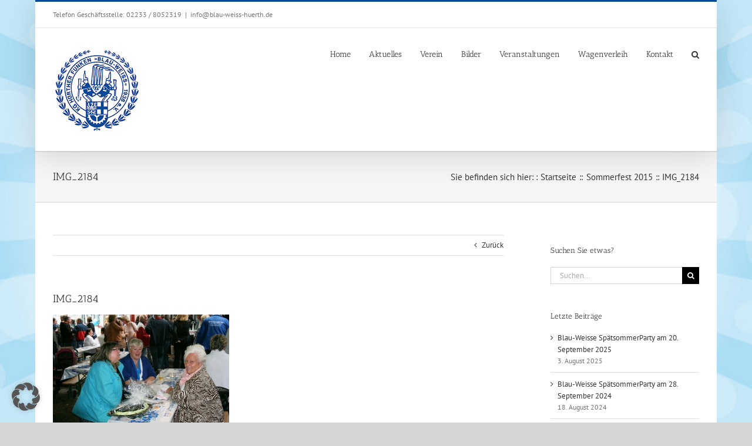

--- FILE ---
content_type: text/html; charset=UTF-8
request_url: https://www.blauweisshuerth.de/envira/sommerfest-2015/img_2184/
body_size: 9089
content:
<!DOCTYPE html> <html class="avada-html-layout-boxed avada-html-header-position-top avada-html-has-bg-image" lang="de"> <head><link rel="preload" href="https://www.blauweisshuerth.de/wp-content/cache/borlabs_cache/1/js/b33910655a7e2ee4b614260635cfcf39e64f971d_https.js" as="script">
<link rel="preload" href="https://www.blauweisshuerth.de/wp-content/cache/borlabs_cache/1/css/49512e1dd2963511efe77e6cc2992872e833a569_https.css" as="style">
<link rel="stylesheet" href="https://www.blauweisshuerth.de/wp-content/cache/borlabs_cache/1/css/49512e1dd2963511efe77e6cc2992872e833a569_https.css" type="text/css" media="all"> <meta http-equiv="X-UA-Compatible" content="IE=edge" /> <meta http-equiv="Content-Type" content="text/html; charset=utf-8"/> <meta name="viewport" content="width=device-width, initial-scale=1" /> <meta name='robots' content='index, follow, max-image-preview:large, max-snippet:-1, max-video-preview:-1' /> <title>IMG_2184 - KG Hürther Funken Blau-Weiss e.V.</title> <link rel="canonical" href="https://www.blauweisshuerth.de/envira/sommerfest-2015/img_2184/" /> <meta property="og:locale" content="de_DE" /> <meta property="og:type" content="article" /> <meta property="og:title" content="IMG_2184 - KG Hürther Funken Blau-Weiss e.V." /> <meta property="og:url" content="https://www.blauweisshuerth.de/envira/sommerfest-2015/img_2184/" /> <meta property="og:site_name" content="KG Hürther Funken Blau-Weiss e.V." /> <meta property="article:publisher" content="https://www.facebook.com/blauweisshuerth" /> <meta property="og:image" content="https://www.blauweisshuerth.de/envira/sommerfest-2015/img_2184" /> <meta property="og:image:width" content="1024" /> <meta property="og:image:height" content="683" /> <meta property="og:image:type" content="image/jpeg" /> <meta name="twitter:card" content="summary_large_image" /> <script type="application/ld+json" class="yoast-schema-graph">{"@context":"https://schema.org","@graph":[{"@type":"WebPage","@id":"https://www.blauweisshuerth.de/envira/sommerfest-2015/img_2184/","url":"https://www.blauweisshuerth.de/envira/sommerfest-2015/img_2184/","name":"IMG_2184 - KG Hürther Funken Blau-Weiss e.V.","isPartOf":{"@id":"https://www.blauweisshuerth.de/#website"},"primaryImageOfPage":{"@id":"https://www.blauweisshuerth.de/envira/sommerfest-2015/img_2184/#primaryimage"},"image":{"@id":"https://www.blauweisshuerth.de/envira/sommerfest-2015/img_2184/#primaryimage"},"thumbnailUrl":"https://www.blauweisshuerth.de/wp-content/uploads/2015/07/IMG_2184.jpg","datePublished":"2015-07-04T10:36:15+00:00","breadcrumb":{"@id":"https://www.blauweisshuerth.de/envira/sommerfest-2015/img_2184/#breadcrumb"},"inLanguage":"de","potentialAction":[{"@type":"ReadAction","target":["https://www.blauweisshuerth.de/envira/sommerfest-2015/img_2184/"]}]},{"@type":"ImageObject","inLanguage":"de","@id":"https://www.blauweisshuerth.de/envira/sommerfest-2015/img_2184/#primaryimage","url":"https://www.blauweisshuerth.de/wp-content/uploads/2015/07/IMG_2184.jpg","contentUrl":"https://www.blauweisshuerth.de/wp-content/uploads/2015/07/IMG_2184.jpg","width":1024,"height":683},{"@type":"BreadcrumbList","@id":"https://www.blauweisshuerth.de/envira/sommerfest-2015/img_2184/#breadcrumb","itemListElement":[{"@type":"ListItem","position":1,"name":"Home","item":"https://www.blauweisshuerth.de/"},{"@type":"ListItem","position":2,"name":"Sommerfest 2015","item":"https://www.blauweisshuerth.de/envira/sommerfest-2015/"},{"@type":"ListItem","position":3,"name":"IMG_2184"}]},{"@type":"WebSite","@id":"https://www.blauweisshuerth.de/#website","url":"https://www.blauweisshuerth.de/","name":"KG Hürther Funken Blau-Weiss e.V.","description":"Karneval von seiner schönsten Seite","publisher":{"@id":"https://www.blauweisshuerth.de/#organization"},"potentialAction":[{"@type":"SearchAction","target":{"@type":"EntryPoint","urlTemplate":"https://www.blauweisshuerth.de/?s={search_term_string}"},"query-input":{"@type":"PropertyValueSpecification","valueRequired":true,"valueName":"search_term_string"}}],"inLanguage":"de"},{"@type":"Organization","@id":"https://www.blauweisshuerth.de/#organization","name":"KG Hürther Funken Blau-Weiss 1938 e.V.","url":"https://www.blauweisshuerth.de/","logo":{"@type":"ImageObject","inLanguage":"de","@id":"https://www.blauweisshuerth.de/#/schema/logo/image/","url":"https://www.blauweisshuerth.de/wp-content/uploads/2015/05/BW-Logo-01-2015_Blau_250.png","contentUrl":"https://www.blauweisshuerth.de/wp-content/uploads/2015/05/BW-Logo-01-2015_Blau_250.png","width":250,"height":246,"caption":"KG Hürther Funken Blau-Weiss 1938 e.V."},"image":{"@id":"https://www.blauweisshuerth.de/#/schema/logo/image/"},"sameAs":["https://www.facebook.com/blauweisshuerth"]}]}</script> <link rel="alternate" type="application/rss+xml" title="KG Hürther Funken Blau-Weiss e.V. &raquo; Feed" href="https://www.blauweisshuerth.de/feed/" /> <link rel="alternate" type="application/rss+xml" title="KG Hürther Funken Blau-Weiss e.V. &raquo; Kommentar-Feed" href="https://www.blauweisshuerth.de/comments/feed/" /> <link rel="alternate" type="application/rss+xml" title="KG Hürther Funken Blau-Weiss e.V. &raquo; IMG_2184-Kommentar-Feed" href="https://www.blauweisshuerth.de/envira/sommerfest-2015/img_2184/feed/" /> <link rel="alternate" title="oEmbed (JSON)" type="application/json+oembed" href="https://www.blauweisshuerth.de/wp-json/oembed/1.0/embed?url=https%3A%2F%2Fwww.blauweisshuerth.de%2Fenvira%2Fsommerfest-2015%2Fimg_2184%2F" /> <link rel="alternate" title="oEmbed (XML)" type="text/xml+oembed" href="https://www.blauweisshuerth.de/wp-json/oembed/1.0/embed?url=https%3A%2F%2Fwww.blauweisshuerth.de%2Fenvira%2Fsommerfest-2015%2Fimg_2184%2F&#038;format=xml" /> <style id='wp-img-auto-sizes-contain-inline-css' type='text/css'>
img:is([sizes=auto i],[sizes^="auto," i]){contain-intrinsic-size:3000px 1500px}
/*# sourceURL=wp-img-auto-sizes-contain-inline-css */
</style>                                                                   <script data-no-optimize="1" data-no-minify="1" data-cfasync="false" type="text/javascript" src="https://www.blauweisshuerth.de/wp-content/cache/borlabs-cookie/1/borlabs-cookie-config-de.json.js?ver=3.3.23-107" id="borlabs-cookie-config-js"></script> <script data-no-optimize="1" data-no-minify="1" data-cfasync="false" type="text/javascript" id="borlabs-cookie-config-js-after">
/* <![CDATA[ */
document.addEventListener("DOMContentLoaded", function() {
    const borlabsCookieBoxElement = document.getElementById("BorlabsCookieBox");
    if (borlabsCookieBoxElement && borlabsCookieBoxElement.parentNode !== document.body) {
      document.body.appendChild(borlabsCookieBoxElement);
    }
    const borlabsCookieWidgetElement = document.getElementById("BorlabsCookieWidget");
    if (borlabsCookieWidgetElement && borlabsCookieWidgetElement.parentNode !== document.body) {
      document.body.appendChild(borlabsCookieWidgetElement);
    }
});
//# sourceURL=borlabs-cookie-config-js-after
/* ]]> */
</script> <link rel="https://api.w.org/" href="https://www.blauweisshuerth.de/wp-json/" /><link rel="alternate" title="JSON" type="application/json" href="https://www.blauweisshuerth.de/wp-json/wp/v2/media/13131" /><link rel="EditURI" type="application/rsd+xml" title="RSD" href="https://www.blauweisshuerth.de/xmlrpc.php?rsd" /> <link rel='shortlink' href='https://www.blauweisshuerth.de/?p=13131' /> <style type="text/css" id="css-fb-visibility">@media screen and (max-width: 640px){.fusion-no-small-visibility{display:none !important;}body .sm-text-align-center{text-align:center !important;}body .sm-text-align-left{text-align:left !important;}body .sm-text-align-right{text-align:right !important;}body .sm-text-align-justify{text-align:justify !important;}body .sm-flex-align-center{justify-content:center !important;}body .sm-flex-align-flex-start{justify-content:flex-start !important;}body .sm-flex-align-flex-end{justify-content:flex-end !important;}body .sm-mx-auto{margin-left:auto !important;margin-right:auto !important;}body .sm-ml-auto{margin-left:auto !important;}body .sm-mr-auto{margin-right:auto !important;}body .fusion-absolute-position-small{position:absolute;width:100%;}.awb-sticky.awb-sticky-small{ position: sticky; top: var(--awb-sticky-offset,0); }}@media screen and (min-width: 641px) and (max-width: 1024px){.fusion-no-medium-visibility{display:none !important;}body .md-text-align-center{text-align:center !important;}body .md-text-align-left{text-align:left !important;}body .md-text-align-right{text-align:right !important;}body .md-text-align-justify{text-align:justify !important;}body .md-flex-align-center{justify-content:center !important;}body .md-flex-align-flex-start{justify-content:flex-start !important;}body .md-flex-align-flex-end{justify-content:flex-end !important;}body .md-mx-auto{margin-left:auto !important;margin-right:auto !important;}body .md-ml-auto{margin-left:auto !important;}body .md-mr-auto{margin-right:auto !important;}body .fusion-absolute-position-medium{position:absolute;width:100%;}.awb-sticky.awb-sticky-medium{ position: sticky; top: var(--awb-sticky-offset,0); }}@media screen and (min-width: 1025px){.fusion-no-large-visibility{display:none !important;}body .lg-text-align-center{text-align:center !important;}body .lg-text-align-left{text-align:left !important;}body .lg-text-align-right{text-align:right !important;}body .lg-text-align-justify{text-align:justify !important;}body .lg-flex-align-center{justify-content:center !important;}body .lg-flex-align-flex-start{justify-content:flex-start !important;}body .lg-flex-align-flex-end{justify-content:flex-end !important;}body .lg-mx-auto{margin-left:auto !important;margin-right:auto !important;}body .lg-ml-auto{margin-left:auto !important;}body .lg-mr-auto{margin-right:auto !important;}body .fusion-absolute-position-large{position:absolute;width:100%;}.awb-sticky.awb-sticky-large{ position: sticky; top: var(--awb-sticky-offset,0); }}</style><style type="text/css">.recentcomments a{display:inline !important;padding:0 !important;margin:0 !important;}</style><noscript><style>.lazyload[data-src]{display:none !important;}</style></noscript><style>.lazyload{background-image:none !important;}.lazyload:before{background-image:none !important;}</style><link rel="icon" href="https://www.blauweisshuerth.de/wp-content/uploads/2015/06/Blau-Weiß-Hürth_4c_03-2011_Blau-5574a86ev1_site_icon-32x32.png" sizes="32x32" /> <link rel="icon" href="https://www.blauweisshuerth.de/wp-content/uploads/2015/06/Blau-Weiß-Hürth_4c_03-2011_Blau-5574a86ev1_site_icon-256x256.png" sizes="192x192" /> <link rel="apple-touch-icon" href="https://www.blauweisshuerth.de/wp-content/uploads/2015/06/Blau-Weiß-Hürth_4c_03-2011_Blau-5574a86ev1_site_icon-256x256.png" /> <meta name="msapplication-TileImage" content="https://www.blauweisshuerth.de/wp-content/uploads/2015/06/Blau-Weiß-Hürth_4c_03-2011_Blau-5574a86ev1_site_icon.png" />  <style id='global-styles-inline-css' type='text/css'>
:root{--wp--preset--aspect-ratio--square: 1;--wp--preset--aspect-ratio--4-3: 4/3;--wp--preset--aspect-ratio--3-4: 3/4;--wp--preset--aspect-ratio--3-2: 3/2;--wp--preset--aspect-ratio--2-3: 2/3;--wp--preset--aspect-ratio--16-9: 16/9;--wp--preset--aspect-ratio--9-16: 9/16;--wp--preset--color--black: #000000;--wp--preset--color--cyan-bluish-gray: #abb8c3;--wp--preset--color--white: #ffffff;--wp--preset--color--pale-pink: #f78da7;--wp--preset--color--vivid-red: #cf2e2e;--wp--preset--color--luminous-vivid-orange: #ff6900;--wp--preset--color--luminous-vivid-amber: #fcb900;--wp--preset--color--light-green-cyan: #7bdcb5;--wp--preset--color--vivid-green-cyan: #00d084;--wp--preset--color--pale-cyan-blue: #8ed1fc;--wp--preset--color--vivid-cyan-blue: #0693e3;--wp--preset--color--vivid-purple: #9b51e0;--wp--preset--color--awb-color-1: rgba(255,255,255,1);--wp--preset--color--awb-color-2: rgba(246,246,246,1);--wp--preset--color--awb-color-3: rgba(235,234,234,1);--wp--preset--color--awb-color-4: rgba(224,222,222,1);--wp--preset--color--awb-color-5: rgba(116,116,116,1);--wp--preset--color--awb-color-6: rgba(16,83,120,1);--wp--preset--color--awb-color-7: rgba(0,74,153,1);--wp--preset--color--awb-color-8: rgba(51,51,51,1);--wp--preset--color--awb-color-custom-10: rgba(160,206,78,1);--wp--preset--color--awb-color-custom-11: rgba(26,128,182,1);--wp--preset--color--awb-color-custom-12: rgba(221,221,221,1);--wp--preset--color--awb-color-custom-13: rgba(235,234,234,0.8);--wp--preset--color--awb-color-custom-14: rgba(232,232,232,1);--wp--preset--color--awb-color-custom-15: rgba(248,248,248,1);--wp--preset--color--awb-color-custom-16: rgba(249,249,249,1);--wp--preset--color--awb-color-custom-17: rgba(233,234,238,1);--wp--preset--color--awb-color-custom-18: rgba(90,171,214,1);--wp--preset--gradient--vivid-cyan-blue-to-vivid-purple: linear-gradient(135deg,rgb(6,147,227) 0%,rgb(155,81,224) 100%);--wp--preset--gradient--light-green-cyan-to-vivid-green-cyan: linear-gradient(135deg,rgb(122,220,180) 0%,rgb(0,208,130) 100%);--wp--preset--gradient--luminous-vivid-amber-to-luminous-vivid-orange: linear-gradient(135deg,rgb(252,185,0) 0%,rgb(255,105,0) 100%);--wp--preset--gradient--luminous-vivid-orange-to-vivid-red: linear-gradient(135deg,rgb(255,105,0) 0%,rgb(207,46,46) 100%);--wp--preset--gradient--very-light-gray-to-cyan-bluish-gray: linear-gradient(135deg,rgb(238,238,238) 0%,rgb(169,184,195) 100%);--wp--preset--gradient--cool-to-warm-spectrum: linear-gradient(135deg,rgb(74,234,220) 0%,rgb(151,120,209) 20%,rgb(207,42,186) 40%,rgb(238,44,130) 60%,rgb(251,105,98) 80%,rgb(254,248,76) 100%);--wp--preset--gradient--blush-light-purple: linear-gradient(135deg,rgb(255,206,236) 0%,rgb(152,150,240) 100%);--wp--preset--gradient--blush-bordeaux: linear-gradient(135deg,rgb(254,205,165) 0%,rgb(254,45,45) 50%,rgb(107,0,62) 100%);--wp--preset--gradient--luminous-dusk: linear-gradient(135deg,rgb(255,203,112) 0%,rgb(199,81,192) 50%,rgb(65,88,208) 100%);--wp--preset--gradient--pale-ocean: linear-gradient(135deg,rgb(255,245,203) 0%,rgb(182,227,212) 50%,rgb(51,167,181) 100%);--wp--preset--gradient--electric-grass: linear-gradient(135deg,rgb(202,248,128) 0%,rgb(113,206,126) 100%);--wp--preset--gradient--midnight: linear-gradient(135deg,rgb(2,3,129) 0%,rgb(40,116,252) 100%);--wp--preset--font-size--small: 9.75px;--wp--preset--font-size--medium: 20px;--wp--preset--font-size--large: 19.5px;--wp--preset--font-size--x-large: 42px;--wp--preset--font-size--normal: 13px;--wp--preset--font-size--xlarge: 26px;--wp--preset--font-size--huge: 39px;--wp--preset--spacing--20: 0.44rem;--wp--preset--spacing--30: 0.67rem;--wp--preset--spacing--40: 1rem;--wp--preset--spacing--50: 1.5rem;--wp--preset--spacing--60: 2.25rem;--wp--preset--spacing--70: 3.38rem;--wp--preset--spacing--80: 5.06rem;--wp--preset--shadow--natural: 6px 6px 9px rgba(0, 0, 0, 0.2);--wp--preset--shadow--deep: 12px 12px 50px rgba(0, 0, 0, 0.4);--wp--preset--shadow--sharp: 6px 6px 0px rgba(0, 0, 0, 0.2);--wp--preset--shadow--outlined: 6px 6px 0px -3px rgb(255, 255, 255), 6px 6px rgb(0, 0, 0);--wp--preset--shadow--crisp: 6px 6px 0px rgb(0, 0, 0);}:where(.is-layout-flex){gap: 0.5em;}:where(.is-layout-grid){gap: 0.5em;}body .is-layout-flex{display: flex;}.is-layout-flex{flex-wrap: wrap;align-items: center;}.is-layout-flex > :is(*, div){margin: 0;}body .is-layout-grid{display: grid;}.is-layout-grid > :is(*, div){margin: 0;}:where(.wp-block-columns.is-layout-flex){gap: 2em;}:where(.wp-block-columns.is-layout-grid){gap: 2em;}:where(.wp-block-post-template.is-layout-flex){gap: 1.25em;}:where(.wp-block-post-template.is-layout-grid){gap: 1.25em;}.has-black-color{color: var(--wp--preset--color--black) !important;}.has-cyan-bluish-gray-color{color: var(--wp--preset--color--cyan-bluish-gray) !important;}.has-white-color{color: var(--wp--preset--color--white) !important;}.has-pale-pink-color{color: var(--wp--preset--color--pale-pink) !important;}.has-vivid-red-color{color: var(--wp--preset--color--vivid-red) !important;}.has-luminous-vivid-orange-color{color: var(--wp--preset--color--luminous-vivid-orange) !important;}.has-luminous-vivid-amber-color{color: var(--wp--preset--color--luminous-vivid-amber) !important;}.has-light-green-cyan-color{color: var(--wp--preset--color--light-green-cyan) !important;}.has-vivid-green-cyan-color{color: var(--wp--preset--color--vivid-green-cyan) !important;}.has-pale-cyan-blue-color{color: var(--wp--preset--color--pale-cyan-blue) !important;}.has-vivid-cyan-blue-color{color: var(--wp--preset--color--vivid-cyan-blue) !important;}.has-vivid-purple-color{color: var(--wp--preset--color--vivid-purple) !important;}.has-black-background-color{background-color: var(--wp--preset--color--black) !important;}.has-cyan-bluish-gray-background-color{background-color: var(--wp--preset--color--cyan-bluish-gray) !important;}.has-white-background-color{background-color: var(--wp--preset--color--white) !important;}.has-pale-pink-background-color{background-color: var(--wp--preset--color--pale-pink) !important;}.has-vivid-red-background-color{background-color: var(--wp--preset--color--vivid-red) !important;}.has-luminous-vivid-orange-background-color{background-color: var(--wp--preset--color--luminous-vivid-orange) !important;}.has-luminous-vivid-amber-background-color{background-color: var(--wp--preset--color--luminous-vivid-amber) !important;}.has-light-green-cyan-background-color{background-color: var(--wp--preset--color--light-green-cyan) !important;}.has-vivid-green-cyan-background-color{background-color: var(--wp--preset--color--vivid-green-cyan) !important;}.has-pale-cyan-blue-background-color{background-color: var(--wp--preset--color--pale-cyan-blue) !important;}.has-vivid-cyan-blue-background-color{background-color: var(--wp--preset--color--vivid-cyan-blue) !important;}.has-vivid-purple-background-color{background-color: var(--wp--preset--color--vivid-purple) !important;}.has-black-border-color{border-color: var(--wp--preset--color--black) !important;}.has-cyan-bluish-gray-border-color{border-color: var(--wp--preset--color--cyan-bluish-gray) !important;}.has-white-border-color{border-color: var(--wp--preset--color--white) !important;}.has-pale-pink-border-color{border-color: var(--wp--preset--color--pale-pink) !important;}.has-vivid-red-border-color{border-color: var(--wp--preset--color--vivid-red) !important;}.has-luminous-vivid-orange-border-color{border-color: var(--wp--preset--color--luminous-vivid-orange) !important;}.has-luminous-vivid-amber-border-color{border-color: var(--wp--preset--color--luminous-vivid-amber) !important;}.has-light-green-cyan-border-color{border-color: var(--wp--preset--color--light-green-cyan) !important;}.has-vivid-green-cyan-border-color{border-color: var(--wp--preset--color--vivid-green-cyan) !important;}.has-pale-cyan-blue-border-color{border-color: var(--wp--preset--color--pale-cyan-blue) !important;}.has-vivid-cyan-blue-border-color{border-color: var(--wp--preset--color--vivid-cyan-blue) !important;}.has-vivid-purple-border-color{border-color: var(--wp--preset--color--vivid-purple) !important;}.has-vivid-cyan-blue-to-vivid-purple-gradient-background{background: var(--wp--preset--gradient--vivid-cyan-blue-to-vivid-purple) !important;}.has-light-green-cyan-to-vivid-green-cyan-gradient-background{background: var(--wp--preset--gradient--light-green-cyan-to-vivid-green-cyan) !important;}.has-luminous-vivid-amber-to-luminous-vivid-orange-gradient-background{background: var(--wp--preset--gradient--luminous-vivid-amber-to-luminous-vivid-orange) !important;}.has-luminous-vivid-orange-to-vivid-red-gradient-background{background: var(--wp--preset--gradient--luminous-vivid-orange-to-vivid-red) !important;}.has-very-light-gray-to-cyan-bluish-gray-gradient-background{background: var(--wp--preset--gradient--very-light-gray-to-cyan-bluish-gray) !important;}.has-cool-to-warm-spectrum-gradient-background{background: var(--wp--preset--gradient--cool-to-warm-spectrum) !important;}.has-blush-light-purple-gradient-background{background: var(--wp--preset--gradient--blush-light-purple) !important;}.has-blush-bordeaux-gradient-background{background: var(--wp--preset--gradient--blush-bordeaux) !important;}.has-luminous-dusk-gradient-background{background: var(--wp--preset--gradient--luminous-dusk) !important;}.has-pale-ocean-gradient-background{background: var(--wp--preset--gradient--pale-ocean) !important;}.has-electric-grass-gradient-background{background: var(--wp--preset--gradient--electric-grass) !important;}.has-midnight-gradient-background{background: var(--wp--preset--gradient--midnight) !important;}.has-small-font-size{font-size: var(--wp--preset--font-size--small) !important;}.has-medium-font-size{font-size: var(--wp--preset--font-size--medium) !important;}.has-large-font-size{font-size: var(--wp--preset--font-size--large) !important;}.has-x-large-font-size{font-size: var(--wp--preset--font-size--x-large) !important;}
/*# sourceURL=global-styles-inline-css */
</style> </head> <body class="attachment wp-singular attachment-template-default single single-attachment postid-13131 attachmentid-13131 attachment-jpeg wp-theme-Avada has-sidebar fusion-image-hovers fusion-pagination-sizing fusion-button_type-flat fusion-button_span-no fusion-button_gradient-linear avada-image-rollover-circle-yes avada-image-rollover-yes avada-image-rollover-direction-left fusion-has-button-gradient fusion-body ltr fusion-sticky-header no-tablet-sticky-header no-mobile-sticky-header no-mobile-slidingbar avada-has-rev-slider-styles fusion-disable-outline fusion-sub-menu-fade mobile-logo-pos-center layout-boxed-mode avada-has-boxed-modal-shadow-none layout-scroll-offset-full avada-has-zero-margin-offset-top fusion-top-header menu-text-align-left mobile-menu-design-modern fusion-show-pagination-text fusion-header-layout-v2 avada-responsive avada-footer-fx-bg-parallax avada-menu-highlight-style-bar fusion-search-form-classic fusion-main-menu-search-dropdown fusion-avatar-square avada-sticky-shrinkage avada-dropdown-styles avada-blog-layout-medium avada-blog-archive-layout-medium avada-header-shadow-yes avada-menu-icon-position-left avada-has-megamenu-shadow avada-has-mainmenu-dropdown-divider avada-has-header-100-width avada-has-main-nav-search-icon avada-has-breadcrumb-mobile-hidden avada-has-page-title-mobile-height-auto avada-has-titlebar-bar_and_content avada-has-bg-image-full avada-has-pagination-padding avada-flyout-menu-direction-fade avada-ec-views-v1" data-awb-post-id="13131"> <a class="skip-link screen-reader-text" href="#content">Zum Inhalt springen</a> <div id="boxed-wrapper"> <div id="wrapper" class="fusion-wrapper"> <div id="home" style="position:relative;top:-1px;"></div> <header class="fusion-header-wrapper fusion-header-shadow"> <div class="fusion-header-v2 fusion-logo-alignment fusion-logo-center fusion-sticky-menu- fusion-sticky-logo- fusion-mobile-logo-1 fusion-mobile-menu-design-modern"> <div class="fusion-secondary-header"> <div class="fusion-row"> <div class="fusion-alignleft"> <div class="fusion-contact-info"><span class="fusion-contact-info-phone-number">Telefon Geschäftsstelle: 02233 / 8052319</span><span class="fusion-header-separator">|</span><span class="fusion-contact-info-email-address"><a href="mailto:inf&#111;&#64;&#98;&#108;a&#117;-weiss&#45;huer&#116;h.de">inf&#111;&#64;&#98;&#108;a&#117;-weiss&#45;huer&#116;h.de</a></span></div> </div> <div class="fusion-alignright"> <nav class="fusion-secondary-menu" role="navigation" aria-label="Sekundäres Menü"></nav><nav class="fusion-mobile-nav-holder fusion-mobile-menu-text-align-center" aria-label="Sekundäres mobiles Menü"></nav> </div> </div> </div> <div class="fusion-header-sticky-height"></div> <div class="fusion-header"> <div class="fusion-row"> <div class="fusion-logo" data-margin-top="31px" data-margin-bottom="31px" data-margin-left="0px" data-margin-right="0px"> <a class="fusion-logo-link" href="https://www.blauweisshuerth.de/" > <img src="[data-uri]" width="150" height="147" style="max-height:147px;height:auto;" alt="KG Hürther Funken Blau-Weiss e.V. Logo" data-retina_logo_url="https://www.blauweisshuerth.de/wp-content/uploads/2015/06/BW-Logo-01-2015_Blau_300_95-76-0-0.png" class="fusion-standard-logo lazyload" data-src="https://www.blauweisshuerth.de/wp-content/uploads/2015/06/BW-Logo-01-2015_Blau_150_95-76-0-0.png" decoding="async" data-srcset="https://www.blauweisshuerth.de/wp-content/uploads/2015/06/BW-Logo-01-2015_Blau_150_95-76-0-0.png 1x, https://www.blauweisshuerth.de/wp-content/uploads/2015/06/BW-Logo-01-2015_Blau_300_95-76-0-0.png 2x" data-eio-rwidth="150" data-eio-rheight="147" /><noscript><img src="https://www.blauweisshuerth.de/wp-content/uploads/2015/06/BW-Logo-01-2015_Blau_150_95-76-0-0.png" srcset="https://www.blauweisshuerth.de/wp-content/uploads/2015/06/BW-Logo-01-2015_Blau_150_95-76-0-0.png 1x, https://www.blauweisshuerth.de/wp-content/uploads/2015/06/BW-Logo-01-2015_Blau_300_95-76-0-0.png 2x" width="150" height="147" style="max-height:147px;height:auto;" alt="KG Hürther Funken Blau-Weiss e.V. Logo" data-retina_logo_url="https://www.blauweisshuerth.de/wp-content/uploads/2015/06/BW-Logo-01-2015_Blau_300_95-76-0-0.png" class="fusion-standard-logo" data-eio="l" /></noscript> <img src="[data-uri]" width="150" height="147" style="max-height:147px;height:auto;" alt="KG Hürther Funken Blau-Weiss e.V. Logo" data-retina_logo_url="https://www.blauweisshuerth.de/wp-content/uploads/2015/06/BW-Logo-01-2015_Blau_300_95-76-0-0.png" class="fusion-mobile-logo lazyload" data-src="https://www.blauweisshuerth.de/wp-content/uploads/2015/06/BW-Logo-01-2015_Blau_150_95-76-0-0.png" decoding="async" data-srcset="https://www.blauweisshuerth.de/wp-content/uploads/2015/06/BW-Logo-01-2015_Blau_150_95-76-0-0.png 1x, https://www.blauweisshuerth.de/wp-content/uploads/2015/06/BW-Logo-01-2015_Blau_300_95-76-0-0.png 2x" data-eio-rwidth="150" data-eio-rheight="147" /><noscript><img src="https://www.blauweisshuerth.de/wp-content/uploads/2015/06/BW-Logo-01-2015_Blau_150_95-76-0-0.png" srcset="https://www.blauweisshuerth.de/wp-content/uploads/2015/06/BW-Logo-01-2015_Blau_150_95-76-0-0.png 1x, https://www.blauweisshuerth.de/wp-content/uploads/2015/06/BW-Logo-01-2015_Blau_300_95-76-0-0.png 2x" width="150" height="147" style="max-height:147px;height:auto;" alt="KG Hürther Funken Blau-Weiss e.V. Logo" data-retina_logo_url="https://www.blauweisshuerth.de/wp-content/uploads/2015/06/BW-Logo-01-2015_Blau_300_95-76-0-0.png" class="fusion-mobile-logo" data-eio="l" /></noscript> </a> </div> <nav class="fusion-main-menu" aria-label="Hauptmenü"><ul id="menu-hauptmenue" class="fusion-menu"><li id="menu-item-11704" class="menu-item menu-item-type-post_type menu-item-object-page menu-item-home menu-item-11704" data-item-id="11704"><a href="https://www.blauweisshuerth.de/" class="fusion-bar-highlight"><span class="menu-text">Home</span></a></li><li id="menu-item-11703" class="menu-item menu-item-type-post_type menu-item-object-page current_page_parent menu-item-11703" data-item-id="11703"><a href="https://www.blauweisshuerth.de/aktuelles/" class="fusion-bar-highlight"><span class="menu-text">Aktuelles</span></a></li><li id="menu-item-11702" class="menu-item menu-item-type-post_type menu-item-object-page menu-item-11702" data-item-id="11702"><a href="https://www.blauweisshuerth.de/verein/" class="fusion-bar-highlight"><span class="menu-text">Verein</span></a></li><li id="menu-item-12880" class="menu-item menu-item-type-taxonomy menu-item-object-category menu-item-12880" data-item-id="12880"><a href="https://www.blauweisshuerth.de/themen/bilder/" class="fusion-bar-highlight"><span class="menu-text">Bilder</span></a></li><li id="menu-item-12858" class="menu-item menu-item-type-taxonomy menu-item-object-category menu-item-12858" data-item-id="12858"><a href="https://www.blauweisshuerth.de/themen/veranstaltungen/" class="fusion-bar-highlight"><span class="menu-text">Veranstaltungen</span></a></li><li id="menu-item-11701" class="menu-item menu-item-type-post_type menu-item-object-page menu-item-11701" data-item-id="11701"><a href="https://www.blauweisshuerth.de/wagenverleih/" class="fusion-bar-highlight"><span class="menu-text">Wagenverleih</span></a></li><li id="menu-item-11717" class="menu-item menu-item-type-post_type menu-item-object-page menu-item-11717" data-item-id="11717"><a href="https://www.blauweisshuerth.de/kontakt/" class="fusion-bar-highlight"><span class="menu-text">Kontakt</span></a></li><li class="fusion-custom-menu-item fusion-main-menu-search"><a class="fusion-main-menu-icon fusion-bar-highlight" href="#" aria-label="Suche" data-title="Suche" title="Suche" role="button" aria-expanded="false"></a><div class="fusion-custom-menu-item-contents"> <form role="search" class="searchform fusion-search-form fusion-search-form-classic" method="get" action="https://www.blauweisshuerth.de/"> <div class="fusion-search-form-content"> <div class="fusion-search-field search-field"> <label><span class="screen-reader-text">Suche nach:</span> <input type="search" value="" name="s" class="s" placeholder="Suchen..." required aria-required="true" aria-label="Suchen..."/> </label> </div> <div class="fusion-search-button search-button"> <input type="submit" class="fusion-search-submit searchsubmit" aria-label="Suche" value="&#xf002;" /> </div> </div> </form> </div></li></ul></nav> <div class="fusion-mobile-menu-icons"> <a href="#" class="fusion-icon awb-icon-bars" aria-label="Toggle mobile menu" aria-expanded="false"></a> </div> <nav class="fusion-mobile-nav-holder fusion-mobile-menu-text-align-center" aria-label="Main Menu Mobile"></nav> </div> </div> </div> <div class="fusion-clearfix"></div> </header> <div id="sliders-container" class="fusion-slider-visibility"> </div> <section class="avada-page-titlebar-wrapper" aria-labelledby="awb-ptb-heading"> <div class="fusion-page-title-bar fusion-page-title-bar-none fusion-page-title-bar-left"> <div class="fusion-page-title-row"> <div class="fusion-page-title-wrapper"> <div class="fusion-page-title-captions"> <h1 id="awb-ptb-heading" class="entry-title">IMG_2184</h1> </div> <div class="fusion-page-title-secondary"> <nav class="fusion-breadcrumbs awb-yoast-breadcrumbs" aria-label="Breadcrumb"><ol class="awb-breadcrumb-list"><li class="fusion-breadcrumb-item" aria-hidden="true"><span class="fusion-breadcrumb-prefix">Sie befinden sich hier: :</span></li><li class="fusion-breadcrumb-item awb-breadcrumb-sep awb-home" ><a href="https://www.blauweisshuerth.de" class="fusion-breadcrumb-link"><span >Startseite</span></a></li><li class="fusion-breadcrumb-item awb-breadcrumb-sep" ><a href="https://www.blauweisshuerth.de/envira/sommerfest-2015/" class="fusion-breadcrumb-link"><span >Sommerfest 2015</span></a></li><li class="fusion-breadcrumb-item" aria-current="page"><span class="breadcrumb-leaf">IMG_2184</span></li></ol></nav> </div> </div> </div> </div> </section> <main id="main" class="clearfix "> <div class="fusion-row" style=""> <section id="content" style="float: left;"> <div class="single-navigation clearfix"> <a href="https://www.blauweisshuerth.de/envira/sommerfest-2015/" rel="prev">Zurück</a> </div> <article id="post-13131" class="post post-13131 attachment type-attachment status-inherit hentry"> <h2 class="entry-title fusion-post-title">IMG_2184</h2> <div class="post-content"> <p class="attachment"><a href='https://www.blauweisshuerth.de/wp-content/uploads/2015/07/IMG_2184.jpg'><img fetchpriority="high" decoding="async" width="300" height="200" src="[data-uri]" class="attachment-medium size-medium lazyload" alt="" data-src="https://www.blauweisshuerth.de/wp-content/uploads/2015/07/IMG_2184-300x200.jpg" data-srcset="https://www.blauweisshuerth.de/wp-content/uploads/2015/07/IMG_2184-300x200.jpg 300w, https://www.blauweisshuerth.de/wp-content/uploads/2015/07/IMG_2184.jpg 1024w" data-sizes="auto" data-eio-rwidth="300" data-eio-rheight="200" /><noscript><img fetchpriority="high" decoding="async" width="300" height="200" src="https://www.blauweisshuerth.de/wp-content/uploads/2015/07/IMG_2184-300x200.jpg" class="attachment-medium size-medium" alt="" srcset="https://www.blauweisshuerth.de/wp-content/uploads/2015/07/IMG_2184-300x200.jpg 300w, https://www.blauweisshuerth.de/wp-content/uploads/2015/07/IMG_2184.jpg 1024w" sizes="(max-width: 300px) 100vw, 300px" data-eio="l" /></noscript></a></p> </div> <div class="fusion-meta-info"><div class="fusion-meta-info-wrapper"><span class="vcard rich-snippet-hidden"><span class="fn"><a href="https://www.blauweisshuerth.de/author/karl-heinz/" title="Beiträge von Karl Heinz Außem" rel="author">Karl Heinz Außem</a></span></span><span class="updated rich-snippet-hidden">2015-07-04T12:36:15+02:00</span><span>4 Juli 2015</span><span class="fusion-inline-sep">|</span><span class="fusion-comments"><a href="https://www.blauweisshuerth.de/envira/sommerfest-2015/img_2184/#respond">0 Kommentare</a></span></div></div> </article> </section> <aside id="sidebar" class="sidebar fusion-widget-area fusion-content-widget-area fusion-sidebar-right fusion-bwsidebarstandard" style="float: right;" data=""> <div id="search-6" class="widget widget_search"><div class="heading"><h4 class="widget-title">Suchen Sie etwas?</h4></div> <form role="search" class="searchform fusion-search-form fusion-search-form-classic" method="get" action="https://www.blauweisshuerth.de/"> <div class="fusion-search-form-content"> <div class="fusion-search-field search-field"> <label><span class="screen-reader-text">Suche nach:</span> <input type="search" value="" name="s" class="s" placeholder="Suchen..." required aria-required="true" aria-label="Suchen..."/> </label> </div> <div class="fusion-search-button search-button"> <input type="submit" class="fusion-search-submit searchsubmit" aria-label="Suche" value="&#xf002;" /> </div> </div> </form> </div> <div id="recent-posts-7" class="widget widget_recent_entries"> <div class="heading"><h4 class="widget-title">Letzte Beiträge</h4></div> <ul> <li> <a href="https://www.blauweisshuerth.de/blau-weisse-spaetsommerparty-am-20-september-2025/">Blau-Weisse SpätsommerParty am 20. September 2025</a> <span class="post-date">3. August 2025</span> </li> <li> <a href="https://www.blauweisshuerth.de/blau-weisse-spaetsommerparty-am-28-september-2024/">Blau-Weisse SpätsommerParty am 28. September 2024</a> <span class="post-date">18. August 2024</span> </li> <li> <a href="https://www.blauweisshuerth.de/spaetsommerparty-2024/">SpätsommerParty 2024</a> <span class="post-date">28. März 2024</span> </li> <li> <a href="https://www.blauweisshuerth.de/sommerfest-2023/">Sommerfest 2023</a> <span class="post-date">17. Juli 2023</span> </li> <li> <a href="https://www.blauweisshuerth.de/sommer-trifft-oktoberfest-19-09-2022/">Sommer- trifft Oktoberfest 19.09.2022</a> <span class="post-date">23. Juni 2022</span> </li> </ul> </div><div id="categories-8" class="widget widget_categories"><div class="heading"><h4 class="widget-title">Kategorien</h4></div> <ul> <li class="cat-item cat-item-1"><a href="https://www.blauweisshuerth.de/themen/allgemein/">Allgemein</a> </li> <li class="cat-item cat-item-39"><a href="https://www.blauweisshuerth.de/themen/bilder/">Bilder</a> </li> <li class="cat-item cat-item-40"><a href="https://www.blauweisshuerth.de/themen/neuigkeiten/">Neuigkeiten</a> </li> <li class="cat-item cat-item-41"><a href="https://www.blauweisshuerth.de/themen/veranstaltungen/">Veranstaltungen</a> </li> </ul> </div><div id="tag_cloud-2" class="widget widget_tag_cloud"><div class="heading"><h4 class="widget-title">Schlagwörter</h4></div><div class="tagcloud"><a href="https://www.blauweisshuerth.de/tag/2011/" class="tag-cloud-link tag-link-45 tag-link-position-1" aria-label="2011 (6 Einträge)">2011</a> <a href="https://www.blauweisshuerth.de/tag/2013/" class="tag-cloud-link tag-link-54 tag-link-position-2" aria-label="2013 (2 Einträge)">2013</a> <a href="https://www.blauweisshuerth.de/tag/2014/" class="tag-cloud-link tag-link-52 tag-link-position-3" aria-label="2014 (1 Eintrag)">2014</a> <a href="https://www.blauweisshuerth.de/tag/2015/" class="tag-cloud-link tag-link-57 tag-link-position-4" aria-label="2015 (4 Einträge)">2015</a> <a href="https://www.blauweisshuerth.de/tag/2016/" class="tag-cloud-link tag-link-58 tag-link-position-5" aria-label="2016 (3 Einträge)">2016</a> <a href="https://www.blauweisshuerth.de/tag/2017/" class="tag-cloud-link tag-link-65 tag-link-position-6" aria-label="2017 (1 Eintrag)">2017</a> <a href="https://www.blauweisshuerth.de/tag/2018/" class="tag-cloud-link tag-link-68 tag-link-position-7" aria-label="2018 (1 Eintrag)">2018</a> <a href="https://www.blauweisshuerth.de/tag/2019/" class="tag-cloud-link tag-link-71 tag-link-position-8" aria-label="2019 (1 Eintrag)">2019</a> <a href="https://www.blauweisshuerth.de/tag/ankuendigung-gardetanz-treffen/" class="tag-cloud-link tag-link-70 tag-link-position-9" aria-label="Ankündigung Gardetanz Treffen (1 Eintrag)">Ankündigung Gardetanz Treffen</a> <a href="https://www.blauweisshuerth.de/tag/bilder/" class="tag-cloud-link tag-link-44 tag-link-position-10" aria-label="Bilder (13 Einträge)">Bilder</a> <a href="https://www.blauweisshuerth.de/tag/buergerhaus/" class="tag-cloud-link tag-link-60 tag-link-position-11" aria-label="Bürgerhaus (4 Einträge)">Bürgerhaus</a> <a href="https://www.blauweisshuerth.de/tag/damensitzung/" class="tag-cloud-link tag-link-59 tag-link-position-12" aria-label="Damensitzung (4 Einträge)">Damensitzung</a> <a href="https://www.blauweisshuerth.de/tag/empfang/" class="tag-cloud-link tag-link-61 tag-link-position-13" aria-label="Empfang (1 Eintrag)">Empfang</a> <a href="https://www.blauweisshuerth.de/tag/karnevalssamstag/" class="tag-cloud-link tag-link-67 tag-link-position-14" aria-label="Karnevalssamstag (1 Eintrag)">Karnevalssamstag</a> <a href="https://www.blauweisshuerth.de/tag/loehrerhof/" class="tag-cloud-link tag-link-63 tag-link-position-15" aria-label="Löhrerhof (2 Einträge)">Löhrerhof</a> <a href="https://www.blauweisshuerth.de/tag/naerrisches-treiben/" class="tag-cloud-link tag-link-47 tag-link-position-16" aria-label="Närrisches Treiben (1 Eintrag)">Närrisches Treiben</a> <a href="https://www.blauweisshuerth.de/tag/offiziersappell/" class="tag-cloud-link tag-link-49 tag-link-position-17" aria-label="Offiziersappell (1 Eintrag)">Offiziersappell</a> <a href="https://www.blauweisshuerth.de/tag/ordenstag/" class="tag-cloud-link tag-link-48 tag-link-position-18" aria-label="Ordenstag (2 Einträge)">Ordenstag</a> <a href="https://www.blauweisshuerth.de/tag/prinzenempfang/" class="tag-cloud-link tag-link-64 tag-link-position-19" aria-label="Prinzenempfang (1 Eintrag)">Prinzenempfang</a> <a href="https://www.blauweisshuerth.de/tag/sommerfest/" class="tag-cloud-link tag-link-43 tag-link-position-20" aria-label="Sommerfest (6 Einträge)">Sommerfest</a> <a href="https://www.blauweisshuerth.de/tag/sommerfest-2017-am-clementinenhof/" class="tag-cloud-link tag-link-69 tag-link-position-21" aria-label="Sommerfest 2017 Am Clementinenhof (1 Eintrag)">Sommerfest 2017 Am Clementinenhof</a> <a href="https://www.blauweisshuerth.de/tag/sommerfest-2018/" class="tag-cloud-link tag-link-72 tag-link-position-22" aria-label="Sommerfest 2018 (1 Eintrag)">Sommerfest 2018</a> <a href="https://www.blauweisshuerth.de/tag/spanien/" class="tag-cloud-link tag-link-50 tag-link-position-23" aria-label="Spanien (1 Eintrag)">Spanien</a> <a href="https://www.blauweisshuerth.de/tag/weihnachtsfeier/" class="tag-cloud-link tag-link-51 tag-link-position-24" aria-label="Weihnachtsfeier (1 Eintrag)">Weihnachtsfeier</a></div> </div> </aside> </div> </main> <div class="fusion-footer"> <footer class="fusion-footer-widget-area fusion-widget-area"> <div class="fusion-row"> <div class="fusion-columns fusion-columns-4 fusion-widget-area"> <div class="fusion-column col-lg-3 col-md-3 col-sm-3"> <section id="search-5" class="fusion-footer-widget-column widget widget_search"><h4 class="widget-title">Dürfen wir bei Ihrer Suche helfen?</h4> <form role="search" class="searchform fusion-search-form fusion-search-form-classic" method="get" action="https://www.blauweisshuerth.de/"> <div class="fusion-search-form-content"> <div class="fusion-search-field search-field"> <label><span class="screen-reader-text">Suche nach:</span> <input type="search" value="" name="s" class="s" placeholder="Suchen..." required aria-required="true" aria-label="Suchen..."/> </label> </div> <div class="fusion-search-button search-button"> <input type="submit" class="fusion-search-submit searchsubmit" aria-label="Suche" value="&#xf002;" /> </div> </div> </form> <div style="clear:both;"></div></section> </div> <div class="fusion-column col-lg-3 col-md-3 col-sm-3"> <section id="recent-posts-6" class="fusion-footer-widget-column widget widget_recent_entries"> <h4 class="widget-title">Neueste Beiträge</h4> <ul> <li> <a href="https://www.blauweisshuerth.de/blau-weisse-spaetsommerparty-am-20-september-2025/">Blau-Weisse SpätsommerParty am 20. September 2025</a> </li> <li> <a href="https://www.blauweisshuerth.de/blau-weisse-spaetsommerparty-am-28-september-2024/">Blau-Weisse SpätsommerParty am 28. September 2024</a> </li> <li> <a href="https://www.blauweisshuerth.de/spaetsommerparty-2024/">SpätsommerParty 2024</a> </li> </ul> <div style="clear:both;"></div></section> </div> <div class="fusion-column col-lg-3 col-md-3 col-sm-3"> <section id="categories-7" class="fusion-footer-widget-column widget widget_categories"><h4 class="widget-title">Kategorien</h4> <ul> <li class="cat-item cat-item-1"><a href="https://www.blauweisshuerth.de/themen/allgemein/">Allgemein</a> </li> <li class="cat-item cat-item-39"><a href="https://www.blauweisshuerth.de/themen/bilder/">Bilder</a> </li> <li class="cat-item cat-item-40"><a href="https://www.blauweisshuerth.de/themen/neuigkeiten/">Neuigkeiten</a> </li> <li class="cat-item cat-item-41"><a href="https://www.blauweisshuerth.de/themen/veranstaltungen/">Veranstaltungen</a> </li> </ul> <div style="clear:both;"></div></section> </div> <div class="fusion-column fusion-column-last col-lg-3 col-md-3 col-sm-3"> <section id="text-14" class="fusion-footer-widget-column widget widget_text"><h4 class="widget-title">Impressum und Datenschutz</h4> <div class="textwidget"><p>Hier finden Sie alle Angaben zum <a href="https://www.blauweisshuerth.de/impressum-und-datenschutz/">Impressum</a> und unsere <a href="https://www.blauweisshuerth.de/datenschutz/">Datenschutzerklärung</a>.</p> </div> <div style="clear:both;"></div></section> </div> <div class="fusion-clearfix"></div> </div> </div> </footer> <footer id="footer" class="fusion-footer-copyright-area"> <div class="fusion-row"> <div class="fusion-copyright-content"> <div class="fusion-copyright-notice"> <div> Copyright 2015 KG Hürther Funken Blau-Weiss 1938 e.V. </div> </div> <div class="fusion-social-links-footer"> <div class="fusion-social-networks"><div class="fusion-social-networks-wrapper"><a class="fusion-social-network-icon fusion-tooltip fusion-facebook awb-icon-facebook" style data-placement="top" data-title="Facebook" data-toggle="tooltip" title="Facebook" href="https://www.facebook.com/blauweisshuerth" target="_blank" rel="noreferrer nofollow"><span class="screen-reader-text">Facebook</span></a><a class="fusion-social-network-icon fusion-tooltip fusion-mail awb-icon-mail" style data-placement="top" data-title="E-Mail" data-toggle="tooltip" title="E-Mail" href="mailto:&#105;nf&#111;&#064;b&#108;au&#045;&#119;e&#105;ss-&#104;u&#101;rt&#104;.&#100;&#101;" target="_self" rel="noopener noreferrer nofollow"><span class="screen-reader-text">E-Mail</span></a></div></div></div> </div> </div> </footer> </div> </div> </div> <a class="fusion-one-page-text-link fusion-page-load-link" tabindex="-1" href="#" aria-hidden="true">Page load link</a> <div class="avada-footer-scripts"> <script type="speculationrules">
{"prefetch":[{"source":"document","where":{"and":[{"href_matches":"/*"},{"not":{"href_matches":["/wp-*.php","/wp-admin/*","/wp-content/uploads/*","/wp-content/*","/wp-content/plugins/*","/wp-content/themes/Avada/*","/*\\?(.+)"]}},{"not":{"selector_matches":"a[rel~=\"nofollow\"]"}},{"not":{"selector_matches":".no-prefetch, .no-prefetch a"}}]},"eagerness":"conservative"}]}
</script>  <script type="module" src="https://www.blauweisshuerth.de/wp-content/plugins/borlabs-cookie/assets/javascript/borlabs-cookie.min.js?ver=3.3.23" id="borlabs-cookie-core-js-module" data-cfasync="false" data-no-minify="1" data-no-optimize="1"></script> <!--googleoff: all--><template id="brlbs-cmpnt-cb-template-ninja-forms-recaptcha"> <div class="brlbs-cmpnt-container brlbs-cmpnt-content-blocker brlbs-cmpnt-with-individual-styles" data-borlabs-cookie-content-blocker-id="ninja-forms-recaptcha" data-borlabs-cookie-content="PGRpdj48L2Rpdj4="><div class="brlbs-cmpnt-cb-preset-b brlbs-cmpnt-cb-nf-recaptcha"> <div class="brlbs-cmpnt-cb-thumbnail lazyload" style="" data-back="https://www.blauweisshuerth.de/wp-content/uploads/borlabs-cookie/1/bct-google-recaptcha-main.png" data-eio-rwidth="641" data-eio-rheight="361"></div> <div class="brlbs-cmpnt-cb-main"> <div class="brlbs-cmpnt-cb-content"> <p class="brlbs-cmpnt-cb-description">Sie müssen den Inhalt von <strong>reCAPTCHA</strong> laden, um das Formular abzuschicken. Bitte beachten Sie, dass dabei Daten mit Drittanbietern ausgetauscht werden.</p> <a class="brlbs-cmpnt-cb-provider-toggle" href="#" data-borlabs-cookie-show-provider-information role="button">Mehr Informationen</a> </div> <div class="brlbs-cmpnt-cb-buttons"> <a class="brlbs-cmpnt-cb-btn" href="#" data-borlabs-cookie-accept-service role="button" style="display: inherit">Erforderlichen Service akzeptieren und Inhalte entsperren</a> </div> </div> </div></div> </template> <!--googleon: all--><!--googleoff: all--><div data-nosnippet data-borlabs-cookie-consent-required='true' id='BorlabsCookieBox'></div><div id='BorlabsCookieWidget' class='brlbs-cmpnt-container'></div><!--googleon: all-->    <template id="brlbs-cmpnt-cb-template-avada-recaptcha"> <div class="brlbs-cmpnt-container brlbs-cmpnt-content-blocker brlbs-cmpnt-with-individual-styles" data-borlabs-cookie-content-blocker-id="avada-recaptcha" data-borlabs-cookie-content=""><div class="brlbs-cmpnt-cb-preset-b brlbs-cmpnt-cb-avada-recaptcha"> <div class="brlbs-cmpnt-cb-thumbnail lazyload" style="" data-back="https://www.blauweisshuerth.de/wp-content/uploads/borlabs-cookie/1/bct-google-recaptcha-main.png" data-eio-rwidth="641" data-eio-rheight="361"></div> <div class="brlbs-cmpnt-cb-main"> <div class="brlbs-cmpnt-cb-content"> <p class="brlbs-cmpnt-cb-description">Sie müssen den Inhalt von <strong>reCAPTCHA</strong> laden, um das Formular abzuschicken. Bitte beachten Sie, dass dabei Daten mit Drittanbietern ausgetauscht werden.</p> <a class="brlbs-cmpnt-cb-provider-toggle" href="#" data-borlabs-cookie-show-provider-information role="button">Mehr Informationen</a> </div> <div class="brlbs-cmpnt-cb-buttons"> <a class="brlbs-cmpnt-cb-btn" href="#" data-borlabs-cookie-unblock role="button">Inhalt entsperren</a> <a class="brlbs-cmpnt-cb-btn" href="#" data-borlabs-cookie-accept-service role="button" style="display: inherit">Erforderlichen Service akzeptieren und Inhalte entsperren</a> </div> </div> </div></div> </template> <template id="brlbs-cmpnt-cb-template-osm-avada"> <div class="brlbs-cmpnt-container brlbs-cmpnt-content-blocker brlbs-cmpnt-with-individual-styles" data-borlabs-cookie-content-blocker-id="osm-avada" data-borlabs-cookie-content=""><div class="brlbs-cmpnt-cb-preset-b"> <div class="brlbs-cmpnt-cb-thumbnail lazyload" style="" data-back="https://www.blauweisshuerth.de/wp-content/uploads/borlabs-cookie/1/brlbs-cb-google-maps-main.png" data-eio-rwidth="1810" data-eio-rheight="955"></div> <div class="brlbs-cmpnt-cb-main"> <div class="brlbs-cmpnt-cb-content"> <p class="brlbs-cmpnt-cb-description">Sie sehen gerade einen Platzhalterinhalt von <strong>OpenStreetMap</strong>. Um auf den eigentlichen Inhalt zuzugreifen, klicken Sie auf die Schaltfläche unten. Bitte beachten Sie, dass dabei Daten an Drittanbieter weitergegeben werden.</p> <a class="brlbs-cmpnt-cb-provider-toggle" href="#" data-borlabs-cookie-show-provider-information role="button">Mehr Informationen</a> </div> <div class="brlbs-cmpnt-cb-buttons"> <a class="brlbs-cmpnt-cb-btn" href="#" data-borlabs-cookie-unblock role="button">Inhalt entsperren</a> <a class="brlbs-cmpnt-cb-btn" href="#" data-borlabs-cookie-accept-service role="button" style="display: inherit">Erforderlichen Service akzeptieren und Inhalte entsperren</a> </div> </div> </div></div> </template> <script type="application/ld+json">{"@context":"https:\/\/schema.org","@type":"BreadcrumbList","itemListElement":[{"@type":"ListItem","position":1,"name":"Startseite","item":"https:\/\/www.blauweisshuerth.de"},{"@type":"ListItem","position":2,"name":"Sommerfest 2015","item":"https:\/\/www.blauweisshuerth.de\/envira\/sommerfest-2015\/"}]}</script> </div> <section class="to-top-container to-top-right" aria-labelledby="awb-to-top-label"> <a href="#" id="toTop" class="fusion-top-top-link"> <span id="awb-to-top-label" class="screen-reader-text">Nach oben</span> </a> </section> <script type="text/javascript" src="https://www.blauweisshuerth.de/wp-content/cache/borlabs_cache/1/js/b33910655a7e2ee4b614260635cfcf39e64f971d_https.js"></script></body> </html><!--
Cached page generated by Borlabs Cache - more information https://borlabs.io/
Time to create cache: 1.10931301 sec
Time to load cache: 1.10938692
Cache file created on: 2026-01-17T04:22:26+00:00
Current time: 2026-01-17T04:22:26+00:00
-->